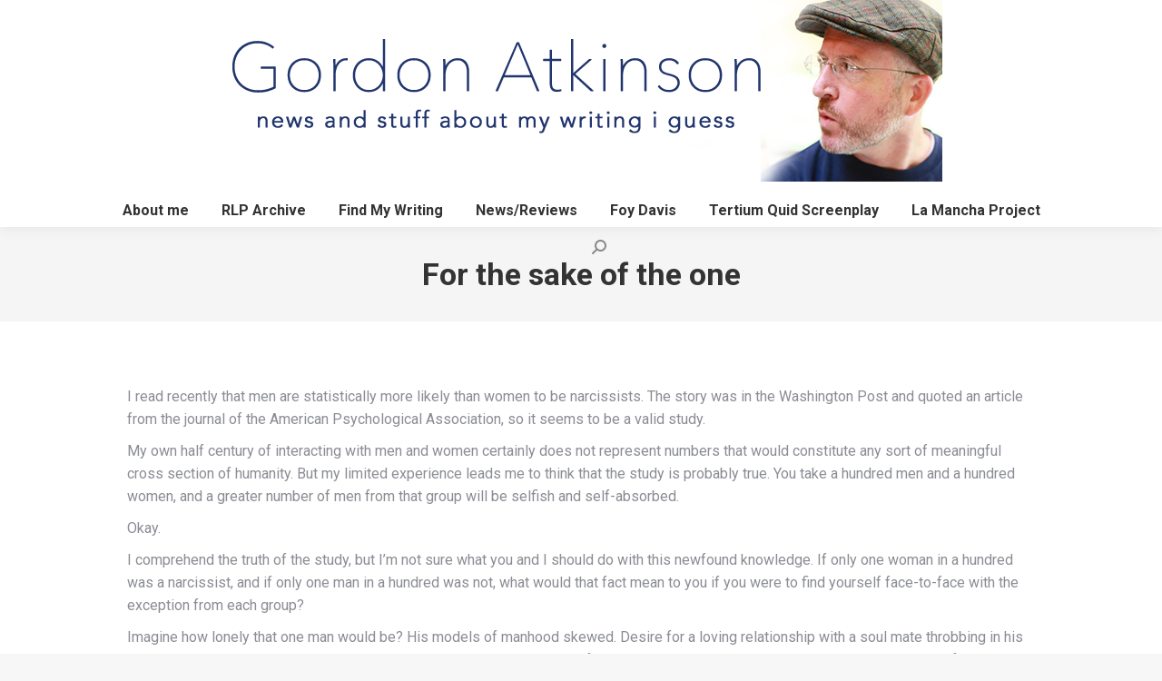

--- FILE ---
content_type: text/html; charset=UTF-8
request_url: https://gordonatkinson.net/essays-fiction/for-the-sake-of-the-one
body_size: 62385
content:
<!DOCTYPE html>
<!--[if !(IE 6) | !(IE 7) | !(IE 8)  ]><!-->
<html lang="en-US" class="no-js">
<!--<![endif]-->
<head>
	<meta charset="UTF-8" />
				<meta name="viewport" content="width=device-width, initial-scale=1, maximum-scale=1, user-scalable=0"/>
			<meta name="theme-color" content="#4b8dc6"/>	<link rel="profile" href="https://gmpg.org/xfn/11" />
	<title>For the sake of the one &#8211; Gordon Atkinson</title>
<meta name='robots' content='max-image-preview:large' />
<link rel='dns-prefetch' href='//fonts.googleapis.com' />
<link rel="alternate" type="application/rss+xml" title="Gordon Atkinson &raquo; Feed" href="https://gordonatkinson.net/feed" />
<link rel="alternate" type="application/rss+xml" title="Gordon Atkinson &raquo; Comments Feed" href="https://gordonatkinson.net/comments/feed" />
<link rel="alternate" title="oEmbed (JSON)" type="application/json+oembed" href="https://gordonatkinson.net/wp-json/oembed/1.0/embed?url=https%3A%2F%2Fgordonatkinson.net%2Fessays-fiction%2Ffor-the-sake-of-the-one" />
<link rel="alternate" title="oEmbed (XML)" type="text/xml+oembed" href="https://gordonatkinson.net/wp-json/oembed/1.0/embed?url=https%3A%2F%2Fgordonatkinson.net%2Fessays-fiction%2Ffor-the-sake-of-the-one&#038;format=xml" />
		<!-- This site uses the Google Analytics by MonsterInsights plugin v9.7.0 - Using Analytics tracking - https://www.monsterinsights.com/ -->
		<!-- Note: MonsterInsights is not currently configured on this site. The site owner needs to authenticate with Google Analytics in the MonsterInsights settings panel. -->
					<!-- No tracking code set -->
				<!-- / Google Analytics by MonsterInsights -->
		<style id='wp-img-auto-sizes-contain-inline-css'>
img:is([sizes=auto i],[sizes^="auto," i]){contain-intrinsic-size:3000px 1500px}
/*# sourceURL=wp-img-auto-sizes-contain-inline-css */
</style>
<style id='wp-emoji-styles-inline-css'>

	img.wp-smiley, img.emoji {
		display: inline !important;
		border: none !important;
		box-shadow: none !important;
		height: 1em !important;
		width: 1em !important;
		margin: 0 0.07em !important;
		vertical-align: -0.1em !important;
		background: none !important;
		padding: 0 !important;
	}
/*# sourceURL=wp-emoji-styles-inline-css */
</style>
<style id='wp-block-library-inline-css'>
:root{--wp-block-synced-color:#7a00df;--wp-block-synced-color--rgb:122,0,223;--wp-bound-block-color:var(--wp-block-synced-color);--wp-editor-canvas-background:#ddd;--wp-admin-theme-color:#007cba;--wp-admin-theme-color--rgb:0,124,186;--wp-admin-theme-color-darker-10:#006ba1;--wp-admin-theme-color-darker-10--rgb:0,107,160.5;--wp-admin-theme-color-darker-20:#005a87;--wp-admin-theme-color-darker-20--rgb:0,90,135;--wp-admin-border-width-focus:2px}@media (min-resolution:192dpi){:root{--wp-admin-border-width-focus:1.5px}}.wp-element-button{cursor:pointer}:root .has-very-light-gray-background-color{background-color:#eee}:root .has-very-dark-gray-background-color{background-color:#313131}:root .has-very-light-gray-color{color:#eee}:root .has-very-dark-gray-color{color:#313131}:root .has-vivid-green-cyan-to-vivid-cyan-blue-gradient-background{background:linear-gradient(135deg,#00d084,#0693e3)}:root .has-purple-crush-gradient-background{background:linear-gradient(135deg,#34e2e4,#4721fb 50%,#ab1dfe)}:root .has-hazy-dawn-gradient-background{background:linear-gradient(135deg,#faaca8,#dad0ec)}:root .has-subdued-olive-gradient-background{background:linear-gradient(135deg,#fafae1,#67a671)}:root .has-atomic-cream-gradient-background{background:linear-gradient(135deg,#fdd79a,#004a59)}:root .has-nightshade-gradient-background{background:linear-gradient(135deg,#330968,#31cdcf)}:root .has-midnight-gradient-background{background:linear-gradient(135deg,#020381,#2874fc)}:root{--wp--preset--font-size--normal:16px;--wp--preset--font-size--huge:42px}.has-regular-font-size{font-size:1em}.has-larger-font-size{font-size:2.625em}.has-normal-font-size{font-size:var(--wp--preset--font-size--normal)}.has-huge-font-size{font-size:var(--wp--preset--font-size--huge)}.has-text-align-center{text-align:center}.has-text-align-left{text-align:left}.has-text-align-right{text-align:right}.has-fit-text{white-space:nowrap!important}#end-resizable-editor-section{display:none}.aligncenter{clear:both}.items-justified-left{justify-content:flex-start}.items-justified-center{justify-content:center}.items-justified-right{justify-content:flex-end}.items-justified-space-between{justify-content:space-between}.screen-reader-text{border:0;clip-path:inset(50%);height:1px;margin:-1px;overflow:hidden;padding:0;position:absolute;width:1px;word-wrap:normal!important}.screen-reader-text:focus{background-color:#ddd;clip-path:none;color:#444;display:block;font-size:1em;height:auto;left:5px;line-height:normal;padding:15px 23px 14px;text-decoration:none;top:5px;width:auto;z-index:100000}html :where(.has-border-color){border-style:solid}html :where([style*=border-top-color]){border-top-style:solid}html :where([style*=border-right-color]){border-right-style:solid}html :where([style*=border-bottom-color]){border-bottom-style:solid}html :where([style*=border-left-color]){border-left-style:solid}html :where([style*=border-width]){border-style:solid}html :where([style*=border-top-width]){border-top-style:solid}html :where([style*=border-right-width]){border-right-style:solid}html :where([style*=border-bottom-width]){border-bottom-style:solid}html :where([style*=border-left-width]){border-left-style:solid}html :where(img[class*=wp-image-]){height:auto;max-width:100%}:where(figure){margin:0 0 1em}html :where(.is-position-sticky){--wp-admin--admin-bar--position-offset:var(--wp-admin--admin-bar--height,0px)}@media screen and (max-width:600px){html :where(.is-position-sticky){--wp-admin--admin-bar--position-offset:0px}}

/*# sourceURL=wp-block-library-inline-css */
</style><style id='global-styles-inline-css'>
:root{--wp--preset--aspect-ratio--square: 1;--wp--preset--aspect-ratio--4-3: 4/3;--wp--preset--aspect-ratio--3-4: 3/4;--wp--preset--aspect-ratio--3-2: 3/2;--wp--preset--aspect-ratio--2-3: 2/3;--wp--preset--aspect-ratio--16-9: 16/9;--wp--preset--aspect-ratio--9-16: 9/16;--wp--preset--color--black: #000000;--wp--preset--color--cyan-bluish-gray: #abb8c3;--wp--preset--color--white: #FFF;--wp--preset--color--pale-pink: #f78da7;--wp--preset--color--vivid-red: #cf2e2e;--wp--preset--color--luminous-vivid-orange: #ff6900;--wp--preset--color--luminous-vivid-amber: #fcb900;--wp--preset--color--light-green-cyan: #7bdcb5;--wp--preset--color--vivid-green-cyan: #00d084;--wp--preset--color--pale-cyan-blue: #8ed1fc;--wp--preset--color--vivid-cyan-blue: #0693e3;--wp--preset--color--vivid-purple: #9b51e0;--wp--preset--color--accent: #4b8dc6;--wp--preset--color--dark-gray: #111;--wp--preset--color--light-gray: #767676;--wp--preset--gradient--vivid-cyan-blue-to-vivid-purple: linear-gradient(135deg,rgb(6,147,227) 0%,rgb(155,81,224) 100%);--wp--preset--gradient--light-green-cyan-to-vivid-green-cyan: linear-gradient(135deg,rgb(122,220,180) 0%,rgb(0,208,130) 100%);--wp--preset--gradient--luminous-vivid-amber-to-luminous-vivid-orange: linear-gradient(135deg,rgb(252,185,0) 0%,rgb(255,105,0) 100%);--wp--preset--gradient--luminous-vivid-orange-to-vivid-red: linear-gradient(135deg,rgb(255,105,0) 0%,rgb(207,46,46) 100%);--wp--preset--gradient--very-light-gray-to-cyan-bluish-gray: linear-gradient(135deg,rgb(238,238,238) 0%,rgb(169,184,195) 100%);--wp--preset--gradient--cool-to-warm-spectrum: linear-gradient(135deg,rgb(74,234,220) 0%,rgb(151,120,209) 20%,rgb(207,42,186) 40%,rgb(238,44,130) 60%,rgb(251,105,98) 80%,rgb(254,248,76) 100%);--wp--preset--gradient--blush-light-purple: linear-gradient(135deg,rgb(255,206,236) 0%,rgb(152,150,240) 100%);--wp--preset--gradient--blush-bordeaux: linear-gradient(135deg,rgb(254,205,165) 0%,rgb(254,45,45) 50%,rgb(107,0,62) 100%);--wp--preset--gradient--luminous-dusk: linear-gradient(135deg,rgb(255,203,112) 0%,rgb(199,81,192) 50%,rgb(65,88,208) 100%);--wp--preset--gradient--pale-ocean: linear-gradient(135deg,rgb(255,245,203) 0%,rgb(182,227,212) 50%,rgb(51,167,181) 100%);--wp--preset--gradient--electric-grass: linear-gradient(135deg,rgb(202,248,128) 0%,rgb(113,206,126) 100%);--wp--preset--gradient--midnight: linear-gradient(135deg,rgb(2,3,129) 0%,rgb(40,116,252) 100%);--wp--preset--font-size--small: 13px;--wp--preset--font-size--medium: 20px;--wp--preset--font-size--large: 36px;--wp--preset--font-size--x-large: 42px;--wp--preset--spacing--20: 0.44rem;--wp--preset--spacing--30: 0.67rem;--wp--preset--spacing--40: 1rem;--wp--preset--spacing--50: 1.5rem;--wp--preset--spacing--60: 2.25rem;--wp--preset--spacing--70: 3.38rem;--wp--preset--spacing--80: 5.06rem;--wp--preset--shadow--natural: 6px 6px 9px rgba(0, 0, 0, 0.2);--wp--preset--shadow--deep: 12px 12px 50px rgba(0, 0, 0, 0.4);--wp--preset--shadow--sharp: 6px 6px 0px rgba(0, 0, 0, 0.2);--wp--preset--shadow--outlined: 6px 6px 0px -3px rgb(255, 255, 255), 6px 6px rgb(0, 0, 0);--wp--preset--shadow--crisp: 6px 6px 0px rgb(0, 0, 0);}:where(.is-layout-flex){gap: 0.5em;}:where(.is-layout-grid){gap: 0.5em;}body .is-layout-flex{display: flex;}.is-layout-flex{flex-wrap: wrap;align-items: center;}.is-layout-flex > :is(*, div){margin: 0;}body .is-layout-grid{display: grid;}.is-layout-grid > :is(*, div){margin: 0;}:where(.wp-block-columns.is-layout-flex){gap: 2em;}:where(.wp-block-columns.is-layout-grid){gap: 2em;}:where(.wp-block-post-template.is-layout-flex){gap: 1.25em;}:where(.wp-block-post-template.is-layout-grid){gap: 1.25em;}.has-black-color{color: var(--wp--preset--color--black) !important;}.has-cyan-bluish-gray-color{color: var(--wp--preset--color--cyan-bluish-gray) !important;}.has-white-color{color: var(--wp--preset--color--white) !important;}.has-pale-pink-color{color: var(--wp--preset--color--pale-pink) !important;}.has-vivid-red-color{color: var(--wp--preset--color--vivid-red) !important;}.has-luminous-vivid-orange-color{color: var(--wp--preset--color--luminous-vivid-orange) !important;}.has-luminous-vivid-amber-color{color: var(--wp--preset--color--luminous-vivid-amber) !important;}.has-light-green-cyan-color{color: var(--wp--preset--color--light-green-cyan) !important;}.has-vivid-green-cyan-color{color: var(--wp--preset--color--vivid-green-cyan) !important;}.has-pale-cyan-blue-color{color: var(--wp--preset--color--pale-cyan-blue) !important;}.has-vivid-cyan-blue-color{color: var(--wp--preset--color--vivid-cyan-blue) !important;}.has-vivid-purple-color{color: var(--wp--preset--color--vivid-purple) !important;}.has-black-background-color{background-color: var(--wp--preset--color--black) !important;}.has-cyan-bluish-gray-background-color{background-color: var(--wp--preset--color--cyan-bluish-gray) !important;}.has-white-background-color{background-color: var(--wp--preset--color--white) !important;}.has-pale-pink-background-color{background-color: var(--wp--preset--color--pale-pink) !important;}.has-vivid-red-background-color{background-color: var(--wp--preset--color--vivid-red) !important;}.has-luminous-vivid-orange-background-color{background-color: var(--wp--preset--color--luminous-vivid-orange) !important;}.has-luminous-vivid-amber-background-color{background-color: var(--wp--preset--color--luminous-vivid-amber) !important;}.has-light-green-cyan-background-color{background-color: var(--wp--preset--color--light-green-cyan) !important;}.has-vivid-green-cyan-background-color{background-color: var(--wp--preset--color--vivid-green-cyan) !important;}.has-pale-cyan-blue-background-color{background-color: var(--wp--preset--color--pale-cyan-blue) !important;}.has-vivid-cyan-blue-background-color{background-color: var(--wp--preset--color--vivid-cyan-blue) !important;}.has-vivid-purple-background-color{background-color: var(--wp--preset--color--vivid-purple) !important;}.has-black-border-color{border-color: var(--wp--preset--color--black) !important;}.has-cyan-bluish-gray-border-color{border-color: var(--wp--preset--color--cyan-bluish-gray) !important;}.has-white-border-color{border-color: var(--wp--preset--color--white) !important;}.has-pale-pink-border-color{border-color: var(--wp--preset--color--pale-pink) !important;}.has-vivid-red-border-color{border-color: var(--wp--preset--color--vivid-red) !important;}.has-luminous-vivid-orange-border-color{border-color: var(--wp--preset--color--luminous-vivid-orange) !important;}.has-luminous-vivid-amber-border-color{border-color: var(--wp--preset--color--luminous-vivid-amber) !important;}.has-light-green-cyan-border-color{border-color: var(--wp--preset--color--light-green-cyan) !important;}.has-vivid-green-cyan-border-color{border-color: var(--wp--preset--color--vivid-green-cyan) !important;}.has-pale-cyan-blue-border-color{border-color: var(--wp--preset--color--pale-cyan-blue) !important;}.has-vivid-cyan-blue-border-color{border-color: var(--wp--preset--color--vivid-cyan-blue) !important;}.has-vivid-purple-border-color{border-color: var(--wp--preset--color--vivid-purple) !important;}.has-vivid-cyan-blue-to-vivid-purple-gradient-background{background: var(--wp--preset--gradient--vivid-cyan-blue-to-vivid-purple) !important;}.has-light-green-cyan-to-vivid-green-cyan-gradient-background{background: var(--wp--preset--gradient--light-green-cyan-to-vivid-green-cyan) !important;}.has-luminous-vivid-amber-to-luminous-vivid-orange-gradient-background{background: var(--wp--preset--gradient--luminous-vivid-amber-to-luminous-vivid-orange) !important;}.has-luminous-vivid-orange-to-vivid-red-gradient-background{background: var(--wp--preset--gradient--luminous-vivid-orange-to-vivid-red) !important;}.has-very-light-gray-to-cyan-bluish-gray-gradient-background{background: var(--wp--preset--gradient--very-light-gray-to-cyan-bluish-gray) !important;}.has-cool-to-warm-spectrum-gradient-background{background: var(--wp--preset--gradient--cool-to-warm-spectrum) !important;}.has-blush-light-purple-gradient-background{background: var(--wp--preset--gradient--blush-light-purple) !important;}.has-blush-bordeaux-gradient-background{background: var(--wp--preset--gradient--blush-bordeaux) !important;}.has-luminous-dusk-gradient-background{background: var(--wp--preset--gradient--luminous-dusk) !important;}.has-pale-ocean-gradient-background{background: var(--wp--preset--gradient--pale-ocean) !important;}.has-electric-grass-gradient-background{background: var(--wp--preset--gradient--electric-grass) !important;}.has-midnight-gradient-background{background: var(--wp--preset--gradient--midnight) !important;}.has-small-font-size{font-size: var(--wp--preset--font-size--small) !important;}.has-medium-font-size{font-size: var(--wp--preset--font-size--medium) !important;}.has-large-font-size{font-size: var(--wp--preset--font-size--large) !important;}.has-x-large-font-size{font-size: var(--wp--preset--font-size--x-large) !important;}
/*# sourceURL=global-styles-inline-css */
</style>

<style id='classic-theme-styles-inline-css'>
/*! This file is auto-generated */
.wp-block-button__link{color:#fff;background-color:#32373c;border-radius:9999px;box-shadow:none;text-decoration:none;padding:calc(.667em + 2px) calc(1.333em + 2px);font-size:1.125em}.wp-block-file__button{background:#32373c;color:#fff;text-decoration:none}
/*# sourceURL=/wp-includes/css/classic-themes.min.css */
</style>
<link rel='stylesheet' id='SFSIPLUSmainCss-css' href='https://gordonatkinson.net/wp-content/plugins/ultimate-social-media-plus/css/sfsi-style.css?ver=3.7.1' media='all' />
<link rel='stylesheet' id='the7-font-css' href='https://gordonatkinson.net/wp-content/themes/dt-the7/fonts/icomoon-the7-font/icomoon-the7-font.min.css?ver=12.8.0' media='all' />
<link rel='stylesheet' id='dt-web-fonts-css' href='https://fonts.googleapis.com/css?family=Roboto:400,500,600,700%7COpen+Sans:400,600,700' media='all' />
<link rel='stylesheet' id='dt-main-css' href='https://gordonatkinson.net/wp-content/themes/dt-the7/css/main.min.css?ver=12.8.0' media='all' />
<style id='dt-main-inline-css'>
body #load {
  display: block;
  height: 100%;
  overflow: hidden;
  position: fixed;
  width: 100%;
  z-index: 9901;
  opacity: 1;
  visibility: visible;
  transition: all .35s ease-out;
}
.load-wrap {
  width: 100%;
  height: 100%;
  background-position: center center;
  background-repeat: no-repeat;
  text-align: center;
  display: -ms-flexbox;
  display: -ms-flex;
  display: flex;
  -ms-align-items: center;
  -ms-flex-align: center;
  align-items: center;
  -ms-flex-flow: column wrap;
  flex-flow: column wrap;
  -ms-flex-pack: center;
  -ms-justify-content: center;
  justify-content: center;
}
.load-wrap > svg {
  position: absolute;
  top: 50%;
  left: 50%;
  transform: translate(-50%,-50%);
}
#load {
  background: var(--the7-elementor-beautiful-loading-bg,#ffffff);
  --the7-beautiful-spinner-color2: var(--the7-beautiful-spinner-color,rgba(51,51,51,0.25));
}

/*# sourceURL=dt-main-inline-css */
</style>
<link rel='stylesheet' id='the7-custom-scrollbar-css' href='https://gordonatkinson.net/wp-content/themes/dt-the7/lib/custom-scrollbar/custom-scrollbar.min.css?ver=12.8.0' media='all' />
<link rel='stylesheet' id='the7-wpbakery-css' href='https://gordonatkinson.net/wp-content/themes/dt-the7/css/wpbakery.min.css?ver=12.8.0' media='all' />
<link rel='stylesheet' id='the7-css-vars-css' href='https://gordonatkinson.net/wp-content/uploads/the7-css/css-vars.css?ver=96c74ff41926' media='all' />
<link rel='stylesheet' id='dt-custom-css' href='https://gordonatkinson.net/wp-content/uploads/the7-css/custom.css?ver=96c74ff41926' media='all' />
<link rel='stylesheet' id='dt-media-css' href='https://gordonatkinson.net/wp-content/uploads/the7-css/media.css?ver=96c74ff41926' media='all' />
<link rel='stylesheet' id='the7-mega-menu-css' href='https://gordonatkinson.net/wp-content/uploads/the7-css/mega-menu.css?ver=96c74ff41926' media='all' />
<link rel='stylesheet' id='style-css' href='https://gordonatkinson.net/wp-content/themes/dt-the7/style.css?ver=12.8.0' media='all' />
<script src="https://gordonatkinson.net/wp-includes/js/jquery/jquery.min.js?ver=3.7.1" id="jquery-core-js"></script>
<script src="https://gordonatkinson.net/wp-includes/js/jquery/jquery-migrate.min.js?ver=3.4.1" id="jquery-migrate-js"></script>
<script id="dt-above-fold-js-extra">
var dtLocal = {"themeUrl":"https://gordonatkinson.net/wp-content/themes/dt-the7","passText":"To view this protected post, enter the password below:","moreButtonText":{"loading":"Loading...","loadMore":"Load more"},"postID":"1642","ajaxurl":"https://gordonatkinson.net/wp-admin/admin-ajax.php","REST":{"baseUrl":"https://gordonatkinson.net/wp-json/the7/v1","endpoints":{"sendMail":"/send-mail"}},"contactMessages":{"required":"One or more fields have an error. Please check and try again.","terms":"Please accept the privacy policy.","fillTheCaptchaError":"Please, fill the captcha."},"captchaSiteKey":"","ajaxNonce":"76d3aa1820","pageData":"","themeSettings":{"smoothScroll":"off","lazyLoading":false,"desktopHeader":{"height":250},"ToggleCaptionEnabled":"disabled","ToggleCaption":"Navigation","floatingHeader":{"showAfter":94,"showMenu":true,"height":60,"logo":{"showLogo":true,"html":"","url":"https://gordonatkinson.net/"}},"topLine":{"floatingTopLine":{"logo":{"showLogo":false,"html":""}}},"mobileHeader":{"firstSwitchPoint":992,"secondSwitchPoint":778,"firstSwitchPointHeight":60,"secondSwitchPointHeight":60,"mobileToggleCaptionEnabled":"disabled","mobileToggleCaption":"Menu"},"stickyMobileHeaderFirstSwitch":{"logo":{"html":""}},"stickyMobileHeaderSecondSwitch":{"logo":{"html":""}},"sidebar":{"switchPoint":992},"boxedWidth":"1280px"},"VCMobileScreenWidth":"768"};
var dtShare = {"shareButtonText":{"facebook":"Share on Facebook","twitter":"Share on X","pinterest":"Pin it","linkedin":"Share on Linkedin","whatsapp":"Share on Whatsapp"},"overlayOpacity":"85"};
//# sourceURL=dt-above-fold-js-extra
</script>
<script src="https://gordonatkinson.net/wp-content/themes/dt-the7/js/above-the-fold.min.js?ver=12.8.0" id="dt-above-fold-js"></script>
<script></script><link rel="https://api.w.org/" href="https://gordonatkinson.net/wp-json/" /><link rel="alternate" title="JSON" type="application/json" href="https://gordonatkinson.net/wp-json/wp/v2/posts/1642" /><link rel="EditURI" type="application/rsd+xml" title="RSD" href="https://gordonatkinson.net/xmlrpc.php?rsd" />
<link rel="canonical" href="https://gordonatkinson.net/essays-fiction/for-the-sake-of-the-one" />
<link rel='shortlink' href='https://gordonatkinson.net/?p=1642' />
	<script>
		window.addEventListener("sfsi_plus_functions_loaded", function() {
			var body = document.getElementsByTagName('body')[0];
			// console.log(body);
			body.classList.add("sfsi_plus_3.53");
		})
		// window.addEventListener('sfsi_plus_functions_loaded',function(e) {
		// 	jQuery("body").addClass("sfsi_plus_3.53")
		// });
		jQuery(document).ready(function(e) {
			jQuery("body").addClass("sfsi_plus_3.53")
		});

		function sfsi_plus_processfurther(ref) {
			var feed_id = '[base64]';
			var feedtype = 8;
			var email = jQuery(ref).find('input[name="email"]').val();
			var filter = /^(([^<>()[\]\\.,;:\s@\"]+(\.[^<>()[\]\\.,;:\s@\"]+)*)|(\".+\"))@((\[[0-9]{1,3}\.[0-9]{1,3}\.[0-9]{1,3}\.[0-9]{1,3}\])|(([a-zA-Z\-0-9]+\.)+[a-zA-Z]{2,}))$/;
			if ((email != "Enter your email") && (filter.test(email))) {
				if (feedtype == "8") {
					var url = "https://api.follow.it/subscription-form/" + feed_id + "/" + feedtype;
					window.open(url, "popupwindow", "scrollbars=yes,width=1080,height=760");
					return true;
				}
			} else {
				alert("Please enter email address");
				jQuery(ref).find('input[name="email"]').focus();
				return false;
			}
		}
	</script>
	<style>
		.sfsi_plus_subscribe_Popinner {
			width: 100% !important;
			height: auto !important;
			border: 1px solid #b5b5b5 !important;
			padding: 18px 0px !important;
			background-color: #ffffff !important;
		}

		.sfsi_plus_subscribe_Popinner form {
			margin: 0 20px !important;
		}

		.sfsi_plus_subscribe_Popinner h5 {
			font-family: Helvetica,Arial,sans-serif !important;

			font-weight: bold !important;
			color: #000000 !important;
			font-size: 16px !important;
			text-align: center !important;
			margin: 0 0 10px !important;
			padding: 0 !important;
		}

		.sfsi_plus_subscription_form_field {
			margin: 5px 0 !important;
			width: 100% !important;
			display: inline-flex;
			display: -webkit-inline-flex;
		}

		.sfsi_plus_subscription_form_field input {
			width: 100% !important;
			padding: 10px 0px !important;
		}

		.sfsi_plus_subscribe_Popinner input[type=email] {
			font-family: Helvetica,Arial,sans-serif !important;

			font-style: normal !important;
			color:  !important;
			font-size: 14px !important;
			text-align: center !important;
		}

		.sfsi_plus_subscribe_Popinner input[type=email]::-webkit-input-placeholder {
			font-family: Helvetica,Arial,sans-serif !important;

			font-style: normal !important;
			color:  !important;
			font-size: 14px !important;
			text-align: center !important;
		}

		.sfsi_plus_subscribe_Popinner input[type=email]:-moz-placeholder {
			/* Firefox 18- */
			font-family: Helvetica,Arial,sans-serif !important;

			font-style: normal !important;
			color:  !important;
			font-size: 14px !important;
			text-align: center !important;
		}

		.sfsi_plus_subscribe_Popinner input[type=email]::-moz-placeholder {
			/* Firefox 19+ */
			font-family: Helvetica,Arial,sans-serif !important;

			font-style: normal !important;
			color:  !important;
			font-size: 14px !important;
			text-align: center !important;
		}

		.sfsi_plus_subscribe_Popinner input[type=email]:-ms-input-placeholder {
			font-family: Helvetica,Arial,sans-serif !important;

			font-style: normal !important;
			color:  !important;
			font-size: 14px !important;
			text-align: center !important;
		}

		.sfsi_plus_subscribe_Popinner input[type=submit] {
			font-family: Helvetica,Arial,sans-serif !important;

			font-weight: bold !important;
			color: #000000 !important;
			font-size: 16px !important;
			text-align: center !important;
			background-color: #dedede !important;
		}
	</style>
	<meta name="follow.[base64]" content="cLYUzde4bD5nq67ELAvb"/> <meta name="viewport" content="width=device-width, initial-scale=1"><meta property="og:site_name" content="Gordon Atkinson" />
<meta property="og:title" content="For the sake of the one" />
<meta property="og:url" content="https://gordonatkinson.net/essays-fiction/for-the-sake-of-the-one" />
<meta property="og:type" content="article" />
<meta name="generator" content="Powered by WPBakery Page Builder - drag and drop page builder for WordPress."/>
<script type="text/javascript" id="the7-loader-script">
document.addEventListener("DOMContentLoaded", function(event) {
	var load = document.getElementById("load");
	if(!load.classList.contains('loader-removed')){
		var removeLoading = setTimeout(function() {
			load.className += " loader-removed";
		}, 300);
	}
});
</script>
		<noscript><style> .wpb_animate_when_almost_visible { opacity: 1; }</style></noscript><style id='the7-custom-inline-css' type='text/css'>
/*Gordon Universal disable of featured image on posts*/
.single .post-thumbnail {
    display: none;
}


.sub-nav .menu-item i.fa,
.sub-nav .menu-item i.fas,
.sub-nav .menu-item i.far,
.sub-nav .menu-item i.fab {
	text-align: center;
	width: 1.25em;
}
</style>
</head>
<body data-rsssl=1 id="the7-body" class="wp-singular post-template-default single single-post postid-1642 single-format-standard wp-embed-responsive wp-theme-dt-the7 sfsi_plus_actvite_theme_flat no-comments dt-responsive-on right-mobile-menu-close-icon ouside-menu-close-icon mobile-hamburger-close-bg-enable mobile-hamburger-close-bg-hover-enable  fade-medium-mobile-menu-close-icon fade-medium-menu-close-icon srcset-enabled btn-flat custom-btn-color custom-btn-hover-color phantom-sticky phantom-shadow-decoration phantom-custom-logo-on sticky-mobile-header top-header first-switch-logo-left first-switch-menu-right second-switch-logo-left second-switch-menu-right right-mobile-menu layzr-loading-on no-avatars popup-message-style the7-ver-12.8.0 wpb-js-composer js-comp-ver-8.6.1 vc_responsive">
<!-- The7 12.8.0 -->
<div id="load" class="spinner-loader">
	<div class="load-wrap"><style type="text/css">
    [class*="the7-spinner-animate-"]{
        animation: spinner-animation 1s cubic-bezier(1,1,1,1) infinite;
        x:46.5px;
        y:40px;
        width:7px;
        height:20px;
        fill:var(--the7-beautiful-spinner-color2);
        opacity: 0.2;
    }
    .the7-spinner-animate-2{
        animation-delay: 0.083s;
    }
    .the7-spinner-animate-3{
        animation-delay: 0.166s;
    }
    .the7-spinner-animate-4{
         animation-delay: 0.25s;
    }
    .the7-spinner-animate-5{
         animation-delay: 0.33s;
    }
    .the7-spinner-animate-6{
         animation-delay: 0.416s;
    }
    .the7-spinner-animate-7{
         animation-delay: 0.5s;
    }
    .the7-spinner-animate-8{
         animation-delay: 0.58s;
    }
    .the7-spinner-animate-9{
         animation-delay: 0.666s;
    }
    .the7-spinner-animate-10{
         animation-delay: 0.75s;
    }
    .the7-spinner-animate-11{
        animation-delay: 0.83s;
    }
    .the7-spinner-animate-12{
        animation-delay: 0.916s;
    }
    @keyframes spinner-animation{
        from {
            opacity: 1;
        }
        to{
            opacity: 0;
        }
    }
</style>
<svg width="75px" height="75px" xmlns="http://www.w3.org/2000/svg" viewBox="0 0 100 100" preserveAspectRatio="xMidYMid">
	<rect class="the7-spinner-animate-1" rx="5" ry="5" transform="rotate(0 50 50) translate(0 -30)"></rect>
	<rect class="the7-spinner-animate-2" rx="5" ry="5" transform="rotate(30 50 50) translate(0 -30)"></rect>
	<rect class="the7-spinner-animate-3" rx="5" ry="5" transform="rotate(60 50 50) translate(0 -30)"></rect>
	<rect class="the7-spinner-animate-4" rx="5" ry="5" transform="rotate(90 50 50) translate(0 -30)"></rect>
	<rect class="the7-spinner-animate-5" rx="5" ry="5" transform="rotate(120 50 50) translate(0 -30)"></rect>
	<rect class="the7-spinner-animate-6" rx="5" ry="5" transform="rotate(150 50 50) translate(0 -30)"></rect>
	<rect class="the7-spinner-animate-7" rx="5" ry="5" transform="rotate(180 50 50) translate(0 -30)"></rect>
	<rect class="the7-spinner-animate-8" rx="5" ry="5" transform="rotate(210 50 50) translate(0 -30)"></rect>
	<rect class="the7-spinner-animate-9" rx="5" ry="5" transform="rotate(240 50 50) translate(0 -30)"></rect>
	<rect class="the7-spinner-animate-10" rx="5" ry="5" transform="rotate(270 50 50) translate(0 -30)"></rect>
	<rect class="the7-spinner-animate-11" rx="5" ry="5" transform="rotate(300 50 50) translate(0 -30)"></rect>
	<rect class="the7-spinner-animate-12" rx="5" ry="5" transform="rotate(330 50 50) translate(0 -30)"></rect>
</svg></div>
</div>
<div id="page" >
	<a class="skip-link screen-reader-text" href="#content">Skip to content</a>

<div class="masthead classic-header center logo-center widgets full-height shadow-decoration shadow-mobile-header-decoration small-mobile-menu-icon dt-parent-menu-clickable show-sub-menu-on-hover show-device-logo show-mobile-logo" >

	<div class="top-bar full-width-line top-bar-empty top-bar-line-hide">
	<div class="top-bar-bg" ></div>
	<div class="mini-widgets left-widgets"></div><div class="mini-widgets right-widgets"></div></div>

	<header class="header-bar" role="banner">

		<div class="branding">
	<div id="site-title" class="assistive-text">Gordon Atkinson</div>
	<div id="site-description" class="assistive-text">The website of Gordon Atkinson &#8211; Writer</div>
	<a class="" href="https://gordonatkinson.net/"><img class=" preload-me" src="https://gordonatkinson.net/wp-content/uploads/2016/09/MailChimpLogo800x200.png" srcset="https://gordonatkinson.net/wp-content/uploads/2016/09/MailChimpLogo800x200.png 800w" width="800" height="200"   sizes="800px" alt="Gordon Atkinson" /></a><div class="mini-widgets"></div><div class="mini-widgets"></div></div>

		<nav class="navigation">

			<ul id="primary-menu" class="main-nav outside-item-remove-margin"><li class="menu-item menu-item-type-post_type menu-item-object-page menu-item-has-children menu-item-2574 first has-children depth-0"><a href='https://gordonatkinson.net/about-me' data-level='1' aria-haspopup='true' aria-expanded='false'><span class="menu-item-text"><span class="menu-text">About me</span></span></a><ul class="sub-nav hover-style-bg level-arrows-on" role="group"><li class="menu-item menu-item-type-post_type menu-item-object-page menu-item-2610 first depth-1"><a href='https://gordonatkinson.net/about-me' data-level='2'><span class="menu-item-text"><span class="menu-text">About me</span></span></a></li> <li class="menu-item menu-item-type-post_type menu-item-object-page menu-item-2559 depth-1"><a href='https://gordonatkinson.net/what-happened-to-real-live-preacher' data-level='2'><span class="menu-item-text"><span class="menu-text">What happened to RLP and Tertium Squid?</span></span></a></li> </ul></li> <li class="menu-item menu-item-type-post_type menu-item-object-page menu-item-has-children menu-item-115 has-children depth-0"><a href='https://gordonatkinson.net/real-live-preacher-archive' data-level='1' aria-haspopup='true' aria-expanded='false'><span class="menu-item-text"><span class="menu-text">RLP Archive</span></span></a><ul class="sub-nav hover-style-bg level-arrows-on" role="group"><li class="menu-item menu-item-type-post_type menu-item-object-page menu-item-3340 first depth-1"><a href='https://gordonatkinson.net/real-live-preacher-archive' data-level='2'><span class="menu-item-text"><span class="menu-text">Real Live Preacher Archive</span></span></a></li> <li class="menu-item menu-item-type-post_type menu-item-object-page menu-item-33 depth-1"><a href='https://gordonatkinson.net/request-an-rlp-essay' data-level='2'><span class="menu-item-text"><span class="menu-text">Request RLP Essay</span></span></a></li> </ul></li> <li class="menu-item menu-item-type-custom menu-item-object-custom menu-item-has-children menu-item-119 has-children depth-0"><a data-level='1' aria-haspopup='true' aria-expanded='false'><span class="menu-item-text"><span class="menu-text">Find My Writing</span></span></a><ul class="sub-nav hover-style-bg level-arrows-on" role="group"><li class="menu-item menu-item-type-custom menu-item-object-custom menu-item-2733 first depth-1"><a href='http://materialmedia.net/artist/gordon-atkinson' target='_blank' data-level='2'><span class="menu-item-text"><span class="menu-text">Books from Material Media</span></span></a></li> <li class="menu-item menu-item-type-post_type menu-item-object-page menu-item-2737 depth-1"><a href='https://gordonatkinson.net/real-live-preacher-archive' data-level='2'><span class="menu-item-text"><span class="menu-text">Real Live Preacher Archive</span></span></a></li> <li class="menu-item menu-item-type-custom menu-item-object-custom menu-item-120 depth-1"><a href='https://www.christiancentury.org/contributor/gordon-atkinson' target='_blank' data-level='2'><span class="menu-item-text"><span class="menu-text">Christian Century Essays</span></span></a></li> <li class="menu-item menu-item-type-custom menu-item-object-custom menu-item-123 depth-1"><a href='http://foydavis.com/' target='_blank' data-level='2'><span class="menu-item-text"><span class="menu-text">The Foy Davis Stories</span></span></a></li> <li class="menu-item menu-item-type-custom menu-item-object-custom menu-item-124 depth-1"><a href='http://www.salon.com/2006/01/09/daniel_2/' target='_blank' data-level='2'><span class="menu-item-text"><span class="menu-text">TV Show Review at Salon.com</span></span></a></li> </ul></li> <li class="menu-item menu-item-type-post_type menu-item-object-page menu-item-has-children menu-item-2817 has-children depth-0"><a href='https://gordonatkinson.net/news-reviews' data-level='1' aria-haspopup='true' aria-expanded='false'><span class="menu-item-text"><span class="menu-text">News/Reviews</span></span></a><ul class="sub-nav hover-style-bg level-arrows-on" role="group"><li class="menu-item menu-item-type-custom menu-item-object-custom menu-item-3550 first depth-1"><a href='https://www.goodreads.com/book/show/438101.RealLivePreacher_com' target='_blank' data-level='2'><span class="menu-item-text"><span class="menu-text">Reviews of RealLivePreacher.com</span></span></a></li> <li class="menu-item menu-item-type-post_type menu-item-object-page menu-item-2816 depth-1"><a href='https://gordonatkinson.net/news-reviews' data-level='2'><span class="menu-item-text"><span class="menu-text">News &#038; Reviews</span></span></a></li> <li class="menu-item menu-item-type-post_type menu-item-object-page menu-item-2695 depth-1"><a href='https://gordonatkinson.net/press-other-stuff' data-level='2'><span class="menu-item-text"><span class="menu-text">Press</span></span></a></li> </ul></li> <li class="menu-item menu-item-type-post_type menu-item-object-page menu-item-has-children menu-item-3058 has-children depth-0"><a href='https://gordonatkinson.net/about-foy' data-level='1' aria-haspopup='true' aria-expanded='false'><span class="menu-item-text"><span class="menu-text">Foy Davis</span></span></a><ul class="sub-nav hover-style-bg level-arrows-on" role="group"><li class="menu-item menu-item-type-post_type menu-item-object-page menu-item-3062 first depth-1"><a href='https://gordonatkinson.net/about-foy' data-level='2'><span class="menu-item-text"><span class="menu-text">About Foy</span></span></a></li> <li class="menu-item menu-item-type-post_type menu-item-object-page menu-item-3059 depth-1"><a href='https://gordonatkinson.net/about-foy/the-book' data-level='2'><span class="menu-item-text"><span class="menu-text">The Book</span></span></a></li> <li class="menu-item menu-item-type-post_type menu-item-object-page menu-item-3061 depth-1"><a href='https://gordonatkinson.net/about-foy/the-stories' data-level='2'><span class="menu-item-text"><span class="menu-text">The Stories</span></span></a></li> <li class="menu-item menu-item-type-post_type menu-item-object-page menu-item-3060 depth-1"><a href='https://gordonatkinson.net/about-foy/the-foy-timeline' data-level='2'><span class="menu-item-text"><span class="menu-text">The Foy Timeline</span></span></a></li> </ul></li> <li class="menu-item menu-item-type-post_type menu-item-object-page menu-item-3339 depth-0"><a href='https://gordonatkinson.net/tertium-quid-screenplay' data-level='1'><span class="menu-item-text"><span class="menu-text">Tertium Quid Screenplay</span></span></a></li> <li class="menu-item menu-item-type-custom menu-item-object-custom menu-item-3526 last depth-0"><a href='https://LandOfLaMancha.com' target='_blank' data-level='1'><span class="menu-item-text"><span class="menu-text">La Mancha Project</span></span></a></li> </ul>
			<div class="mini-widgets"><div class="mini-search show-on-desktop near-logo-first-switch near-logo-second-switch popup-search custom-icon"><form class="searchform mini-widget-searchform" role="search" method="get" action="https://gordonatkinson.net/">

	<div class="screen-reader-text">Search:</div>

	
		<a href="" class="submit text-disable"><i class=" mw-icon the7-mw-icon-search-bold"></i></a>
		<div class="popup-search-wrap">
			<input type="text" aria-label="Search" class="field searchform-s" name="s" value="" placeholder="Type and hit enter …" title="Search form"/>
			<a href="" class="search-icon"  aria-label="Search"><i class="the7-mw-icon-search-bold" aria-hidden="true"></i></a>
		</div>

			<input type="submit" class="assistive-text searchsubmit" value="Go!"/>
</form>
</div></div>
		</nav>

	</header>

</div>
<div role="navigation" aria-label="Main Menu" class="dt-mobile-header mobile-menu-show-divider">
	<div class="dt-close-mobile-menu-icon" aria-label="Close" role="button" tabindex="0"><div class="close-line-wrap"><span class="close-line"></span><span class="close-line"></span><span class="close-line"></span></div></div>	<ul id="mobile-menu" class="mobile-main-nav">
		<li class="menu-item menu-item-type-post_type menu-item-object-page menu-item-has-children menu-item-2574 first has-children depth-0"><a href='https://gordonatkinson.net/about-me' data-level='1' aria-haspopup='true' aria-expanded='false'><span class="menu-item-text"><span class="menu-text">About me</span></span></a><ul class="sub-nav hover-style-bg level-arrows-on" role="group"><li class="menu-item menu-item-type-post_type menu-item-object-page menu-item-2610 first depth-1"><a href='https://gordonatkinson.net/about-me' data-level='2'><span class="menu-item-text"><span class="menu-text">About me</span></span></a></li> <li class="menu-item menu-item-type-post_type menu-item-object-page menu-item-2559 depth-1"><a href='https://gordonatkinson.net/what-happened-to-real-live-preacher' data-level='2'><span class="menu-item-text"><span class="menu-text">What happened to RLP and Tertium Squid?</span></span></a></li> </ul></li> <li class="menu-item menu-item-type-post_type menu-item-object-page menu-item-has-children menu-item-115 has-children depth-0"><a href='https://gordonatkinson.net/real-live-preacher-archive' data-level='1' aria-haspopup='true' aria-expanded='false'><span class="menu-item-text"><span class="menu-text">RLP Archive</span></span></a><ul class="sub-nav hover-style-bg level-arrows-on" role="group"><li class="menu-item menu-item-type-post_type menu-item-object-page menu-item-3340 first depth-1"><a href='https://gordonatkinson.net/real-live-preacher-archive' data-level='2'><span class="menu-item-text"><span class="menu-text">Real Live Preacher Archive</span></span></a></li> <li class="menu-item menu-item-type-post_type menu-item-object-page menu-item-33 depth-1"><a href='https://gordonatkinson.net/request-an-rlp-essay' data-level='2'><span class="menu-item-text"><span class="menu-text">Request RLP Essay</span></span></a></li> </ul></li> <li class="menu-item menu-item-type-custom menu-item-object-custom menu-item-has-children menu-item-119 has-children depth-0"><a data-level='1' aria-haspopup='true' aria-expanded='false'><span class="menu-item-text"><span class="menu-text">Find My Writing</span></span></a><ul class="sub-nav hover-style-bg level-arrows-on" role="group"><li class="menu-item menu-item-type-custom menu-item-object-custom menu-item-2733 first depth-1"><a href='http://materialmedia.net/artist/gordon-atkinson' target='_blank' data-level='2'><span class="menu-item-text"><span class="menu-text">Books from Material Media</span></span></a></li> <li class="menu-item menu-item-type-post_type menu-item-object-page menu-item-2737 depth-1"><a href='https://gordonatkinson.net/real-live-preacher-archive' data-level='2'><span class="menu-item-text"><span class="menu-text">Real Live Preacher Archive</span></span></a></li> <li class="menu-item menu-item-type-custom menu-item-object-custom menu-item-120 depth-1"><a href='https://www.christiancentury.org/contributor/gordon-atkinson' target='_blank' data-level='2'><span class="menu-item-text"><span class="menu-text">Christian Century Essays</span></span></a></li> <li class="menu-item menu-item-type-custom menu-item-object-custom menu-item-123 depth-1"><a href='http://foydavis.com/' target='_blank' data-level='2'><span class="menu-item-text"><span class="menu-text">The Foy Davis Stories</span></span></a></li> <li class="menu-item menu-item-type-custom menu-item-object-custom menu-item-124 depth-1"><a href='http://www.salon.com/2006/01/09/daniel_2/' target='_blank' data-level='2'><span class="menu-item-text"><span class="menu-text">TV Show Review at Salon.com</span></span></a></li> </ul></li> <li class="menu-item menu-item-type-post_type menu-item-object-page menu-item-has-children menu-item-2817 has-children depth-0"><a href='https://gordonatkinson.net/news-reviews' data-level='1' aria-haspopup='true' aria-expanded='false'><span class="menu-item-text"><span class="menu-text">News/Reviews</span></span></a><ul class="sub-nav hover-style-bg level-arrows-on" role="group"><li class="menu-item menu-item-type-custom menu-item-object-custom menu-item-3550 first depth-1"><a href='https://www.goodreads.com/book/show/438101.RealLivePreacher_com' target='_blank' data-level='2'><span class="menu-item-text"><span class="menu-text">Reviews of RealLivePreacher.com</span></span></a></li> <li class="menu-item menu-item-type-post_type menu-item-object-page menu-item-2816 depth-1"><a href='https://gordonatkinson.net/news-reviews' data-level='2'><span class="menu-item-text"><span class="menu-text">News &#038; Reviews</span></span></a></li> <li class="menu-item menu-item-type-post_type menu-item-object-page menu-item-2695 depth-1"><a href='https://gordonatkinson.net/press-other-stuff' data-level='2'><span class="menu-item-text"><span class="menu-text">Press</span></span></a></li> </ul></li> <li class="menu-item menu-item-type-post_type menu-item-object-page menu-item-has-children menu-item-3058 has-children depth-0"><a href='https://gordonatkinson.net/about-foy' data-level='1' aria-haspopup='true' aria-expanded='false'><span class="menu-item-text"><span class="menu-text">Foy Davis</span></span></a><ul class="sub-nav hover-style-bg level-arrows-on" role="group"><li class="menu-item menu-item-type-post_type menu-item-object-page menu-item-3062 first depth-1"><a href='https://gordonatkinson.net/about-foy' data-level='2'><span class="menu-item-text"><span class="menu-text">About Foy</span></span></a></li> <li class="menu-item menu-item-type-post_type menu-item-object-page menu-item-3059 depth-1"><a href='https://gordonatkinson.net/about-foy/the-book' data-level='2'><span class="menu-item-text"><span class="menu-text">The Book</span></span></a></li> <li class="menu-item menu-item-type-post_type menu-item-object-page menu-item-3061 depth-1"><a href='https://gordonatkinson.net/about-foy/the-stories' data-level='2'><span class="menu-item-text"><span class="menu-text">The Stories</span></span></a></li> <li class="menu-item menu-item-type-post_type menu-item-object-page menu-item-3060 depth-1"><a href='https://gordonatkinson.net/about-foy/the-foy-timeline' data-level='2'><span class="menu-item-text"><span class="menu-text">The Foy Timeline</span></span></a></li> </ul></li> <li class="menu-item menu-item-type-post_type menu-item-object-page menu-item-3339 depth-0"><a href='https://gordonatkinson.net/tertium-quid-screenplay' data-level='1'><span class="menu-item-text"><span class="menu-text">Tertium Quid Screenplay</span></span></a></li> <li class="menu-item menu-item-type-custom menu-item-object-custom menu-item-3526 last depth-0"><a href='https://LandOfLaMancha.com' target='_blank' data-level='1'><span class="menu-item-text"><span class="menu-text">La Mancha Project</span></span></a></li> 	</ul>
	<div class='mobile-mini-widgets-in-menu'></div>
</div>


		<div class="page-title title-center solid-bg breadcrumbs-off page-title-responsive-enabled">
			<div class="wf-wrap">

				<div class="page-title-head hgroup"><h1 class="entry-title">For the sake of the one</h1></div>			</div>
		</div>

		

<div id="main" class="sidebar-none sidebar-divider-vertical">

	
	<div class="main-gradient"></div>
	<div class="wf-wrap">
	<div class="wf-container-main">

	

			<div id="content" class="content" role="main">

				
<article id="post-1642" class="single-postlike vertical-fancy-style post-1642 post type-post status-publish format-standard category-essays-fiction category-12 description-off">

	<div class="entry-content"><p>I read recently that men are statistically more likely than women to be narcissists. The story was in the Washington Post and quoted an article from the journal of the American Psychological Association, so it seems to be a valid study.</p>
<p>My own half century of interacting with men and women certainly does not represent numbers that would constitute any sort of meaningful cross section of humanity. But my limited experience leads me to think that the study is probably true. You take a hundred men and a hundred women, and a greater number of men from that group will be selfish and self-absorbed.</p>
<p>Okay.</p>
<p>I comprehend the truth of the study, but I’m not sure what you and I should do with this newfound knowledge. If only one woman in a hundred was a narcissist, and if only one man in a hundred was not, what would that fact mean to you if you were to find yourself face-to-face with the exception from each group?<span id="more-1642"></span></p>
<p>Imagine how lonely that one man would be? His models of manhood skewed. Desire for a loving relationship with a soul mate throbbing in his heart and every woman mistrusting him with good reason. For the sake of the one, would you keep your heart open? For the sake of the one, would you remain hopeful that not all is lost?</p>
<p>A friend recently told me that he had good evidence to suggest that perhaps 25% of Muslims worldwide support acts of terror as a means to achieve what they perceive to be righteous goals. I don’t know where he got his numbers. I don’t have the energy or knowledge to dispute them. But what do these numbers mean to me?</p>
<p>Tomorrow I will pick up my daughter and her friend Zohal and drive them home from school. Zohal and Lilly have been friends since elementary school. She and her parents are kind and good people. And she is brave to wear her Hijab in this climate of anger and fear.</p>
<p>For the sake of Zohal and her parents, shouldn’t I keep my heart open? For the sake of the one, shouldn’t I remain hopeful that not all is lost?</p>
<p>Yes. And also for the sake of the One.</p>
<p><img fetchpriority="high" decoding="async" class="aligncenter wp-image-1645 size-full" style="border: 0px solid #000000;" src="https://gordonatkinson.net/wp-content/uploads/2015/03/amazement.gif" alt="amazement" width="250" height="307" /><br />
<em>Thank you to Rachel Barenblat, the <a href="http://velveteenrabbi.com/" target="_blank">Velveteen Rabbi</a>, for the last line.</em></p>
<div class="sfsiaftrpstwpr"  style="text-align: center;"><div class='sfsi_plus_Sicons' style='float:none; display: inline-block;'><div style='float:left;margin:0; line-height:28px'><span>Follow me here:</span></div><div class="sfsiplus_norm_row sfsi_plus_wDivothr"><div style='width:35px; height:auto;margin-left:5px;margin-bottom:5px;' class='sfsi_plus_wicons shuffeldiv1 '><div class='sfsiplus_inerCnt'><a class='sficn1' data-effect='fade_in' target='_blank'  href='https://gordonatkinson.net/feed'  style='width:35px; height:35px;opacity:0.6;background:#FF9845;' ><img alt='RSS' title='RSS' src='https://gordonatkinson.net/wp-content/plugins/ultimate-social-media-plus/images/icons_theme/flat/flat_rss.png' width='35' height='35' style='' class='sfcm sfsi_wicon sfsiplusid_round_icon_rss' data-effect='fade_in'  /></a></div></div><div style='width:35px; height:auto;margin-left:5px;margin-bottom:5px;' class='sfsi_plus_wicons shuffeldiv1 '><div class='sfsiplus_inerCnt'><a class='sficn1' data-effect='fade_in' target='_blank'  href='https://www.facebook.com/GordonAtkinsonWriter/'  style='width:35px; height:35px;opacity:0.6;background:#336699;' ><img alt='Facebook' title='Facebook' src='https://gordonatkinson.net/wp-content/plugins/ultimate-social-media-plus/images/icons_theme/flat/flat_fb.png' width='35' height='35' style='' class='sfcm sfsi_wicon sfsiplusid_round_icon_facebook' data-effect='fade_in'  /></a></div></div><div style='width:35px; height:auto;margin-left:5px;margin-bottom:5px;' class='sfsi_plus_wicons shuffeldiv1 '><div class='sfsiplus_inerCnt'><a class='sficn1' data-effect='fade_in' target='_blank'  href='https://twitter.com/GordonAtkinson_'  style='width:35px; height:35px;opacity:0.6;background:#000000;' ><img alt='Twitter' title='Twitter' src='https://gordonatkinson.net/wp-content/plugins/ultimate-social-media-plus/images/icons_theme/flat/flat_twitter.png' width='35' height='35' style='' class='sfcm sfsi_wicon sfsiplusid_round_icon_twitter' data-effect='fade_in'  /></a></div></div><div style='width:35px; height:auto;margin-left:5px;margin-bottom:5px;' class='sfsi_plus_wicons shuffeldiv1 '><div class='sfsiplus_inerCnt'><a class='sficn1' data-effect='fade_in' target='_blank'  href='https://www.youtube.com/channel/UCaYKuVZJO9RP-re8iVl7cPQ'  style='width:35px; height:35px;opacity:0.6;background:linear-gradient(141.52deg, #E02F2F 14.26%, #E02F2F 48.98%, #C92A2A 49.12%, #C92A2A 85.18%);' ><img alt='YouTube' title='YouTube' src='https://gordonatkinson.net/wp-content/plugins/ultimate-social-media-plus/images/icons_theme/flat/flat_youtube.png' width='35' height='35' style='' class='sfcm sfsi_wicon sfsiplusid_round_icon_youtube' data-effect='fade_in'  /></a></div></div><div style='width:35px; height:auto;margin-left:5px;margin-bottom:5px;' class='sfsi_plus_wicons shuffeldiv1 '><div class='sfsiplus_inerCnt'><a class='sficn1' data-effect='fade_in' target='_blank'  href='https://www.linkedin.com/in/gordon-atkinson-b6b5a21b/'  style='width:35px; height:35px;opacity:0.6;background:#0877B5;' ><img alt='LinkedIn' title='LinkedIn' src='https://gordonatkinson.net/wp-content/plugins/ultimate-social-media-plus/images/icons_theme/flat/flat_linkedin.png' width='35' height='35' style='' class='sfcm sfsi_wicon sfsiplusid_round_icon_linkedin' data-effect='fade_in'  /></a></div></div><div style='width:35px; height:auto;margin-left:5px;margin-bottom:5px;' class='sfsi_plus_wicons shuffeldiv1 '><div class='sfsiplus_inerCnt'><a class='sficn1' data-effect='fade_in' target='_blank'  href='https://www.instagram.com/gordonatkinson61/'  style='width:35px; height:35px;opacity:0.6;background:radial-gradient(circle farthest-corner at 35% 90%, #fec564, rgba(0, 0, 0, 0) 50%), radial-gradient(circle farthest-corner at 0 140%, #fec564, rgba(0, 0, 0, 0) 50%), radial-gradient(ellipse farthest-corner at 0 -25%, #5258cf, rgba(0, 0, 0, 0) 50%), radial-gradient(ellipse farthest-corner at 20% -50%, #5258cf, rgba(0, 0, 0, 0) 50%), radial-gradient(ellipse farthest-corner at 100% 0, #893dc2, rgba(0, 0, 0, 0) 50%), radial-gradient(ellipse farthest-corner at 60% -20%, #893dc2, rgba(0, 0, 0, 0) 50%), radial-gradient(ellipse farthest-corner at 100% 100%, #d9317a, rgba(0, 0, 0, 0)), linear-gradient(#6559ca, #bc318f 30%, #e33f5f 50%, #f77638 70%, #fec66d 100%);' ><img alt='Instagram' title='Instagram' src='https://gordonatkinson.net/wp-content/plugins/ultimate-social-media-plus/images/icons_theme/flat/flat_instagram.png' width='35' height='35' style='' class='sfcm sfsi_wicon sfsiplusid_round_icon_instagram' data-effect='fade_in'  /></a></div></div></div ></div></div></div><div class="post-meta wf-mobile-collapsed"><div class="entry-meta"><span class="category-link">Category:&nbsp;<a href="https://gordonatkinson.net/category/essays-fiction" >Essays</a></span><a href="https://gordonatkinson.net/2015/03/16" title="10:30 pm" class="data-link" rel="bookmark"><time class="entry-date updated" datetime="2015-03-16T22:30:12+00:00">March 16, 2015</time></a></div></div>
</article>

			</div><!-- #content -->

			
			</div><!-- .wf-container -->
		</div><!-- .wf-wrap -->

	
	</div><!-- #main -->

	


	<!-- !Footer -->
	<footer id="footer" class="footer solid-bg"  role="contentinfo">

		
<!-- !Bottom-bar -->
<div id="bottom-bar" class="logo-left">
    <div class="wf-wrap">
        <div class="wf-container-bottom">

			
            <div class="wf-float-right">

				
            </div>

        </div><!-- .wf-container-bottom -->
    </div><!-- .wf-wrap -->
</div><!-- #bottom-bar -->
	</footer><!-- #footer -->

<a href="#" class="scroll-top"><svg version="1.1" xmlns="http://www.w3.org/2000/svg" xmlns:xlink="http://www.w3.org/1999/xlink" x="0px" y="0px"
	 viewBox="0 0 16 16" style="enable-background:new 0 0 16 16;" xml:space="preserve">
<path d="M11.7,6.3l-3-3C8.5,3.1,8.3,3,8,3c0,0,0,0,0,0C7.7,3,7.5,3.1,7.3,3.3l-3,3c-0.4,0.4-0.4,1,0,1.4c0.4,0.4,1,0.4,1.4,0L7,6.4
	V12c0,0.6,0.4,1,1,1s1-0.4,1-1V6.4l1.3,1.3c0.4,0.4,1,0.4,1.4,0C11.9,7.5,12,7.3,12,7S11.9,6.5,11.7,6.3z"/>
</svg><span class="screen-reader-text">Go to Top</span></a>

</div><!-- #page -->

<script type="speculationrules">
{"prefetch":[{"source":"document","where":{"and":[{"href_matches":"/*"},{"not":{"href_matches":["/wp-*.php","/wp-admin/*","/wp-content/uploads/*","/wp-content/*","/wp-content/plugins/*","/wp-content/themes/dt-the7/*","/*\\?(.+)"]}},{"not":{"selector_matches":"a[rel~=\"nofollow\"]"}},{"not":{"selector_matches":".no-prefetch, .no-prefetch a"}}]},"eagerness":"conservative"}]}
</script>
<script>
	window.addEventListener('sfsi_plus_functions_loaded', function() {
		if (typeof sfsi_plus_responsive_toggle == 'function') {
			sfsi_plus_responsive_toggle(0);
			// console.log('sfsi_plus_responsive_toggle');
		}
	})
</script>

<script src="https://gordonatkinson.net/wp-content/themes/dt-the7/js/main.min.js?ver=12.8.0" id="dt-main-js"></script>
<script src="https://gordonatkinson.net/wp-includes/js/jquery/ui/core.min.js?ver=1.13.3" id="jquery-ui-core-js"></script>
<script src="https://gordonatkinson.net/wp-content/plugins/ultimate-social-media-plus/js/shuffle/modernizr.custom.min.js?ver=6.9" id="SFSIPLUSjqueryModernizr-js"></script>
<script id="SFSIPLUSCustomJs-js-extra">
var sfsi_plus_ajax_object = {"ajax_url":"https://gordonatkinson.net/wp-admin/admin-ajax.php","plugin_url":"https://gordonatkinson.net/wp-content/plugins/ultimate-social-media-plus/","rest_url":"https://gordonatkinson.net/wp-json/"};
var sfsi_plus_links = {"admin_url":"https://gordonatkinson.net/wp-admin/","plugin_dir_url":"https://gordonatkinson.net/wp-content/plugins/ultimate-social-media-plus/","rest_url":"https://gordonatkinson.net/wp-json/","pretty_perma":"yes"};
//# sourceURL=SFSIPLUSCustomJs-js-extra
</script>
<script src="https://gordonatkinson.net/wp-content/plugins/ultimate-social-media-plus/js/custom.js?ver=3.7.1" id="SFSIPLUSCustomJs-js"></script>
<script src="https://gordonatkinson.net/wp-content/themes/dt-the7/lib/jquery-mousewheel/jquery-mousewheel.min.js?ver=12.8.0" id="jquery-mousewheel-js"></script>
<script src="https://gordonatkinson.net/wp-content/themes/dt-the7/lib/custom-scrollbar/custom-scrollbar.min.js?ver=12.8.0" id="the7-custom-scrollbar-js"></script>
<script id="wp-emoji-settings" type="application/json">
{"baseUrl":"https://s.w.org/images/core/emoji/17.0.2/72x72/","ext":".png","svgUrl":"https://s.w.org/images/core/emoji/17.0.2/svg/","svgExt":".svg","source":{"concatemoji":"https://gordonatkinson.net/wp-includes/js/wp-emoji-release.min.js?ver=6.9"}}
</script>
<script type="module">
/*! This file is auto-generated */
const a=JSON.parse(document.getElementById("wp-emoji-settings").textContent),o=(window._wpemojiSettings=a,"wpEmojiSettingsSupports"),s=["flag","emoji"];function i(e){try{var t={supportTests:e,timestamp:(new Date).valueOf()};sessionStorage.setItem(o,JSON.stringify(t))}catch(e){}}function c(e,t,n){e.clearRect(0,0,e.canvas.width,e.canvas.height),e.fillText(t,0,0);t=new Uint32Array(e.getImageData(0,0,e.canvas.width,e.canvas.height).data);e.clearRect(0,0,e.canvas.width,e.canvas.height),e.fillText(n,0,0);const a=new Uint32Array(e.getImageData(0,0,e.canvas.width,e.canvas.height).data);return t.every((e,t)=>e===a[t])}function p(e,t){e.clearRect(0,0,e.canvas.width,e.canvas.height),e.fillText(t,0,0);var n=e.getImageData(16,16,1,1);for(let e=0;e<n.data.length;e++)if(0!==n.data[e])return!1;return!0}function u(e,t,n,a){switch(t){case"flag":return n(e,"\ud83c\udff3\ufe0f\u200d\u26a7\ufe0f","\ud83c\udff3\ufe0f\u200b\u26a7\ufe0f")?!1:!n(e,"\ud83c\udde8\ud83c\uddf6","\ud83c\udde8\u200b\ud83c\uddf6")&&!n(e,"\ud83c\udff4\udb40\udc67\udb40\udc62\udb40\udc65\udb40\udc6e\udb40\udc67\udb40\udc7f","\ud83c\udff4\u200b\udb40\udc67\u200b\udb40\udc62\u200b\udb40\udc65\u200b\udb40\udc6e\u200b\udb40\udc67\u200b\udb40\udc7f");case"emoji":return!a(e,"\ud83e\u1fac8")}return!1}function f(e,t,n,a){let r;const o=(r="undefined"!=typeof WorkerGlobalScope&&self instanceof WorkerGlobalScope?new OffscreenCanvas(300,150):document.createElement("canvas")).getContext("2d",{willReadFrequently:!0}),s=(o.textBaseline="top",o.font="600 32px Arial",{});return e.forEach(e=>{s[e]=t(o,e,n,a)}),s}function r(e){var t=document.createElement("script");t.src=e,t.defer=!0,document.head.appendChild(t)}a.supports={everything:!0,everythingExceptFlag:!0},new Promise(t=>{let n=function(){try{var e=JSON.parse(sessionStorage.getItem(o));if("object"==typeof e&&"number"==typeof e.timestamp&&(new Date).valueOf()<e.timestamp+604800&&"object"==typeof e.supportTests)return e.supportTests}catch(e){}return null}();if(!n){if("undefined"!=typeof Worker&&"undefined"!=typeof OffscreenCanvas&&"undefined"!=typeof URL&&URL.createObjectURL&&"undefined"!=typeof Blob)try{var e="postMessage("+f.toString()+"("+[JSON.stringify(s),u.toString(),c.toString(),p.toString()].join(",")+"));",a=new Blob([e],{type:"text/javascript"});const r=new Worker(URL.createObjectURL(a),{name:"wpTestEmojiSupports"});return void(r.onmessage=e=>{i(n=e.data),r.terminate(),t(n)})}catch(e){}i(n=f(s,u,c,p))}t(n)}).then(e=>{for(const n in e)a.supports[n]=e[n],a.supports.everything=a.supports.everything&&a.supports[n],"flag"!==n&&(a.supports.everythingExceptFlag=a.supports.everythingExceptFlag&&a.supports[n]);var t;a.supports.everythingExceptFlag=a.supports.everythingExceptFlag&&!a.supports.flag,a.supports.everything||((t=a.source||{}).concatemoji?r(t.concatemoji):t.wpemoji&&t.twemoji&&(r(t.twemoji),r(t.wpemoji)))});
//# sourceURL=https://gordonatkinson.net/wp-includes/js/wp-emoji-loader.min.js
</script>
<script></script><script>var css = ".sfsibeforpstwpr .sfsiplus_norm_row.sfsi_plus_wDivothr .sfsi_plus_wicons, .sfsiaftrpstwpr .sfsiplus_norm_row.sfsi_plus_wDivothr .sfsi_plus_wicons, .sfsiaftrpstwpr .sfsiplus_norm_row.sfsi_plus_wDivothr .sfsi_plus_wicons .sficn1, .sfsibeforpstwpr .sfsiplus_norm_row.sfsi_plus_wDivothr .sfsi_plus_wicons .sficn1 {width: 25px !important;height: 25px !important; margin-left: 5px !important;}",
			    head = document.head || document.getElementsByTagName("head")[0],
			    style = document.createElement("style");

			head.appendChild(style);
			if (style.styleSheet){
			  // This is required for IE8 and below.
			  style.styleSheet.cssText = css;
			} else {
			  style.appendChild(document.createTextNode(css));
			}</script>
<div class="pswp" tabindex="-1" role="dialog" aria-hidden="true">
	<div class="pswp__bg"></div>
	<div class="pswp__scroll-wrap">
		<div class="pswp__container">
			<div class="pswp__item"></div>
			<div class="pswp__item"></div>
			<div class="pswp__item"></div>
		</div>
		<div class="pswp__ui pswp__ui--hidden">
			<div class="pswp__top-bar">
				<div class="pswp__counter"></div>
				<button class="pswp__button pswp__button--close" title="Close (Esc)" aria-label="Close (Esc)"></button>
				<button class="pswp__button pswp__button--share" title="Share" aria-label="Share"></button>
				<button class="pswp__button pswp__button--fs" title="Toggle fullscreen" aria-label="Toggle fullscreen"></button>
				<button class="pswp__button pswp__button--zoom" title="Zoom in/out" aria-label="Zoom in/out"></button>
				<div class="pswp__preloader">
					<div class="pswp__preloader__icn">
						<div class="pswp__preloader__cut">
							<div class="pswp__preloader__donut"></div>
						</div>
					</div>
				</div>
			</div>
			<div class="pswp__share-modal pswp__share-modal--hidden pswp__single-tap">
				<div class="pswp__share-tooltip"></div> 
			</div>
			<button class="pswp__button pswp__button--arrow--left" title="Previous (arrow left)" aria-label="Previous (arrow left)">
			</button>
			<button class="pswp__button pswp__button--arrow--right" title="Next (arrow right)" aria-label="Next (arrow right)">
			</button>
			<div class="pswp__caption">
				<div class="pswp__caption__center"></div>
			</div>
		</div>
	</div>
</div>
</body>
</html>
